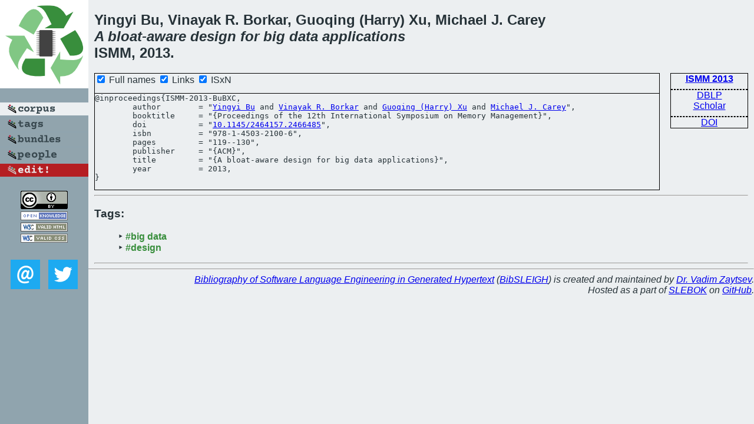

--- FILE ---
content_type: text/html; charset=utf-8
request_url: https://bibtex.github.io/ISMM-2013-BuBXC.html
body_size: 1621
content:
<!DOCTYPE html>
<html>
<head>
	<meta http-equiv="Content-Type" content="text/html; charset=UTF-8"/>
	<meta name="keywords" content="software linguistics, software language engineering, book of knowledge, glossary, academic publications, scientific research, open knowledge, open science"/>
	<title>BibSLEIGH — A bloat-aware design for big data applications</title>
	<link href="stuff/bib.css" rel="stylesheet" type="text/css"/>
	<link href='http://fonts.googleapis.com/css?family=Exo+2:400,700,400italic,700italic' rel='stylesheet' type='text/css'>
	<script src="stuff/jquery.min.js" type="text/javascript"></script>
</head>
<body>
<div class="left">
	<a href="index.html"><img src="stuff/ismm.png" alt="A bloat-aware design for big data applications" title="A bloat-aware design for big data applications" class="pad"/></a>

	<div class="pad">
		<a href="index.html"><img src="stuff/a-corpus.png" alt="BibSLEIGH corpus" title="All papers in the corpus"/></a><br/>
		<a href="tag/index.html"><img src="stuff/p-tags.png" alt="BibSLEIGH tags" title="All known tags"/></a><br/>
		<a href="bundle/index.html"><img src="stuff/p-bundles.png" alt="BibSLEIGH bundles" title="All selected bundles"/></a><br/>
		<a href="person/index.html"><img src="stuff/p-people.png" alt="BibSLEIGH people" title="All contributors"/></a><br/>
<a href="https://github.com/slebok/bibsleigh/edit/master/corpus/SYS\2013\ISMM-2013\ISMM-2013-BuBXC.json"><img src="stuff/edit.png" alt="EDIT!" title="EDIT!"/></a>
	</div>
	<a href="http://creativecommons.org/licenses/by/4.0/" title="CC-BY"><img src="stuff/cc-by.png" alt="CC-BY"/></a><br/>
	<a href="http://opendatacommons.org/licenses/by/summary/" title="Open Knowledge"><img src="stuff/open-knowledge.png" alt="Open Knowledge" /></a><br/>
	<a href="http://validator.w3.org/check/referer" title="XHTML 1.0 W3C Rec"><img src="stuff/xhtml.png" alt="XHTML 1.0 W3C Rec" /></a><br/>
	<a href="http://jigsaw.w3.org/css-validator/check/referer" title="CSS 2.1 W3C CanRec"><img src="stuff/css.png" alt="CSS 2.1 W3C CanRec" class="pad" /></a><br/>
	<div class="sm">
		<a href="mailto:vadim@grammarware.net"><img src="stuff/email.png" alt="email" title="Complain!" /></a>
		<a href="https://twitter.com/intent/tweet?screen_name=grammarware"><img src="stuff/twitter.png" alt="twitter" title="Mention!" /></a>
	</div>

</div>
<div class="main">
<h2>Yingyi Bu, Vinayak R. Borkar, Guoqing (Harry) Xu, Michael J. Carey<br/><em>A <a href="word/bloat.html">bloat</a>-<a href="word/awar.html">aware</a> <a href="word/design.html">design</a> for <a href="word/big.html">big</a> <a href="word/data.html">data</a> <a href="word/applic.html">applications</a></em><br/>ISMM, 2013.</h2>
<div class="rbox">
<strong><a href="ISMM-2013.html">ISMM 2013</a></strong><hr/><a href="http://dblp.org/rec/html/conf/iwmm/BuBXC13">DBLP</a><br/>
<a href="https://scholar.google.com/scholar?q=%22A+bloat-aware+design+for+big+data+applications%22">Scholar</a><hr/><a href="http://dx.doi.org/10.1145/2464157.2466485">DOI</a>
</div>
<div class="pre"><form action="#">
	<input type="checkbox" checked="checked" onClick="$('#booktitle').text(this.checked?'Proceedings of the 12th International Symposium on Memory Management':'ISMM');"/> Full names
	<input type="checkbox" checked="checked" onClick="(this.checked)?$('.uri').show():$('.uri').hide();"/> Links
	<input type="checkbox" checked="checked" onClick="(this.checked)?$('#isbn').show():$('#isbn').hide();"/> ISxN
	</form><pre>@inproceedings{ISMM-2013-BuBXC,
	author        = "<a href="person/Yingyi_Bu.html">Yingyi Bu</a> and <a href="person/Vinayak_R_Borkar.html">Vinayak R. Borkar</a> and <a href="person/Guoqing_(Harry)_Xu.html">Guoqing (Harry) Xu</a> and <a href="person/Michael_J_Carey.html">Michael J. Carey</a>",
	booktitle     = "{<span id="booktitle">Proceedings of the 12th International Symposium on Memory Management</span>}",
<span class="uri">	doi           = "<a href="http://dx.doi.org/10.1145/2464157.2466485">10.1145/2464157.2466485</a>",
</span><span id="isbn">	isbn          = "978-1-4503-2100-6",
</span>	pages         = "119--130",
	publisher     = "{ACM}",
	title         = "{A bloat-aware design for big data applications}",
	year          = 2013,
}</pre>
</div>
<hr/>
<h3>Tags:</h3><ul class="tri"><li class="tag"><a href="tag/big%20data.html">#big data</a></li>
<li class="tag"><a href="tag/design.html">#design</a></li></ul><hr/>
</div>
<hr style="clear:both"/>
<div class="last">
	<em>
		<a href="http://bibtex.github.io">Bibliography of Software Language Engineering in Generated Hypertext</a>
		(<a href="http://github.com/slebok/bibsleigh">BibSLEIGH</a>) is
		created and maintained by <a href="http://grammarware.github.io/">Dr. Vadim Zaytsev</a>.<br/>
		Hosted as a part of <a href="http://slebok.github.io/">SLEBOK</a> on <a href="http://www.github.com/">GitHub</a>.
	</em>
</div>
</body>
</html>